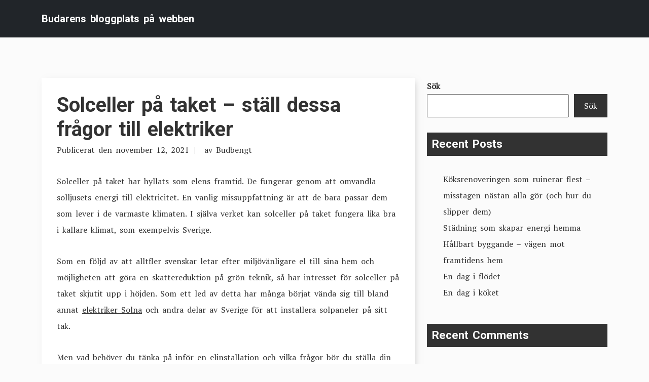

--- FILE ---
content_type: text/html; charset=UTF-8
request_url: https://bidshop.org/solceller-pa-taket-stall-dessa-fragor-till-elektriker/
body_size: 8176
content:
<!doctype html>
<html lang="sv-SE">
<head>
	<meta charset="UTF-8">
	<meta name="viewport" content="width=device-width, initial-scale=1">
	<link rel="profile" href="https://gmpg.org/xfn/11">

	<link rel="preconnect" href="https://fonts.googleapis.com">
    <link rel="preconnect" href="https://fonts.gstatic.com" crossorigin>

	<meta name='robots' content='index, follow, max-image-preview:large, max-snippet:-1, max-video-preview:-1' />

	<!-- This site is optimized with the Yoast SEO plugin v26.8 - https://yoast.com/product/yoast-seo-wordpress/ -->
	<title>Solceller på taket - ställ dessa frågor till elektriker - Budarens bloggplats på webben</title>
	<link rel="canonical" href="https://bidshop.org/solceller-pa-taket-stall-dessa-fragor-till-elektriker/" />
	<meta property="og:locale" content="sv_SE" />
	<meta property="og:type" content="article" />
	<meta property="og:title" content="Solceller på taket - ställ dessa frågor till elektriker - Budarens bloggplats på webben" />
	<meta property="og:description" content="Solceller på taket har hyllats som elens framtid. De fungerar genom att omvandla solljusets energi till elektricitet. En vanlig missuppfattning är att de bara passar dem som lever i de varmaste klimaten. I själva verket kan solceller på taket fungera lika bra i kallare klimat, som exempelvis Sverige. Som en följd av att alltfler svenskar [&hellip;]" />
	<meta property="og:url" content="https://bidshop.org/solceller-pa-taket-stall-dessa-fragor-till-elektriker/" />
	<meta property="og:site_name" content="Budarens bloggplats på webben" />
	<meta property="article:published_time" content="2021-11-12T13:17:41+00:00" />
	<meta name="author" content="Budbengt" />
	<meta name="twitter:card" content="summary_large_image" />
	<meta name="twitter:label1" content="Skriven av" />
	<meta name="twitter:data1" content="Budbengt" />
	<meta name="twitter:label2" content="Beräknad lästid" />
	<meta name="twitter:data2" content="2 minuter" />
	<script type="application/ld+json" class="yoast-schema-graph">{"@context":"https://schema.org","@graph":[{"@type":"Article","@id":"https://bidshop.org/solceller-pa-taket-stall-dessa-fragor-till-elektriker/#article","isPartOf":{"@id":"https://bidshop.org/solceller-pa-taket-stall-dessa-fragor-till-elektriker/"},"author":{"name":"Budbengt","@id":"https://bidshop.org/#/schema/person/90bec56d20cdead8ec5755dfddec02f6"},"headline":"Solceller på taket &#8211; ställ dessa frågor till elektriker","datePublished":"2021-11-12T13:17:41+00:00","mainEntityOfPage":{"@id":"https://bidshop.org/solceller-pa-taket-stall-dessa-fragor-till-elektriker/"},"wordCount":386,"articleSection":["Företagande"],"inLanguage":"sv-SE"},{"@type":"WebPage","@id":"https://bidshop.org/solceller-pa-taket-stall-dessa-fragor-till-elektriker/","url":"https://bidshop.org/solceller-pa-taket-stall-dessa-fragor-till-elektriker/","name":"Solceller på taket - ställ dessa frågor till elektriker - Budarens bloggplats på webben","isPartOf":{"@id":"https://bidshop.org/#website"},"datePublished":"2021-11-12T13:17:41+00:00","author":{"@id":"https://bidshop.org/#/schema/person/90bec56d20cdead8ec5755dfddec02f6"},"breadcrumb":{"@id":"https://bidshop.org/solceller-pa-taket-stall-dessa-fragor-till-elektriker/#breadcrumb"},"inLanguage":"sv-SE","potentialAction":[{"@type":"ReadAction","target":["https://bidshop.org/solceller-pa-taket-stall-dessa-fragor-till-elektriker/"]}]},{"@type":"BreadcrumbList","@id":"https://bidshop.org/solceller-pa-taket-stall-dessa-fragor-till-elektriker/#breadcrumb","itemListElement":[{"@type":"ListItem","position":1,"name":"Home","item":"https://bidshop.org/"},{"@type":"ListItem","position":2,"name":"Solceller på taket &#8211; ställ dessa frågor till elektriker"}]},{"@type":"WebSite","@id":"https://bidshop.org/#website","url":"https://bidshop.org/","name":"Budarens bloggplats på webben","description":"Em blogg som alla andra, men ändå inte!","potentialAction":[{"@type":"SearchAction","target":{"@type":"EntryPoint","urlTemplate":"https://bidshop.org/?s={search_term_string}"},"query-input":{"@type":"PropertyValueSpecification","valueRequired":true,"valueName":"search_term_string"}}],"inLanguage":"sv-SE"},{"@type":"Person","@id":"https://bidshop.org/#/schema/person/90bec56d20cdead8ec5755dfddec02f6","name":"Budbengt","image":{"@type":"ImageObject","inLanguage":"sv-SE","@id":"https://bidshop.org/#/schema/person/image/","url":"https://secure.gravatar.com/avatar/ab8372c1f93a0808f33846197209cd48284ce436a7a4b9fe094861a763fe3e40?s=96&d=mm&r=g","contentUrl":"https://secure.gravatar.com/avatar/ab8372c1f93a0808f33846197209cd48284ce436a7a4b9fe094861a763fe3e40?s=96&d=mm&r=g","caption":"Budbengt"},"url":"https://bidshop.org/author/budbengt/"}]}</script>
	<!-- / Yoast SEO plugin. -->


<link rel='dns-prefetch' href='//fonts.googleapis.com' />
<link rel="alternate" type="application/rss+xml" title="Budarens bloggplats på webben &raquo; Webbflöde" href="https://bidshop.org/feed/" />
<link rel="alternate" type="application/rss+xml" title="Budarens bloggplats på webben &raquo; Kommentarsflöde" href="https://bidshop.org/comments/feed/" />
<link rel="alternate" type="application/rss+xml" title="Budarens bloggplats på webben &raquo; Kommentarsflöde för Solceller på taket &#8211; ställ dessa frågor till elektriker" href="https://bidshop.org/solceller-pa-taket-stall-dessa-fragor-till-elektriker/feed/" />
<link rel="alternate" title="oEmbed (JSON)" type="application/json+oembed" href="https://bidshop.org/wp-json/oembed/1.0/embed?url=https%3A%2F%2Fbidshop.org%2Fsolceller-pa-taket-stall-dessa-fragor-till-elektriker%2F" />
<link rel="alternate" title="oEmbed (XML)" type="text/xml+oembed" href="https://bidshop.org/wp-json/oembed/1.0/embed?url=https%3A%2F%2Fbidshop.org%2Fsolceller-pa-taket-stall-dessa-fragor-till-elektriker%2F&#038;format=xml" />
<style id='wp-img-auto-sizes-contain-inline-css' type='text/css'>
img:is([sizes=auto i],[sizes^="auto," i]){contain-intrinsic-size:3000px 1500px}
/*# sourceURL=wp-img-auto-sizes-contain-inline-css */
</style>
<style id='wp-emoji-styles-inline-css' type='text/css'>

	img.wp-smiley, img.emoji {
		display: inline !important;
		border: none !important;
		box-shadow: none !important;
		height: 1em !important;
		width: 1em !important;
		margin: 0 0.07em !important;
		vertical-align: -0.1em !important;
		background: none !important;
		padding: 0 !important;
	}
/*# sourceURL=wp-emoji-styles-inline-css */
</style>
<link rel='stylesheet' id='tryvary-google-fonts-css' href='https://fonts.googleapis.com/css?family=PT+Serif%3A400%7CRoboto%3A700&#038;display=swap' type='text/css' media='all' />
<link rel='stylesheet' id='tryvary-style-css' href='https://bidshop.org/wp-content/themes/tryvary/style.css?ver=1.0.0' type='text/css' media='all' />
<script type="text/javascript" src="https://bidshop.org/wp-content/themes/tryvary/assets/js/bootstrap.bundle.min.js" id="tryvary-bootstrap-js"></script>
<link rel="https://api.w.org/" href="https://bidshop.org/wp-json/" /><link rel="alternate" title="JSON" type="application/json" href="https://bidshop.org/wp-json/wp/v2/posts/30" /><link rel="EditURI" type="application/rsd+xml" title="RSD" href="https://bidshop.org/xmlrpc.php?rsd" />
<meta name="generator" content="WordPress 6.9" />
<link rel='shortlink' href='https://bidshop.org/?p=30' />
<link rel="pingback" href="https://bidshop.org/xmlrpc.php"><style id='wp-block-archives-inline-css' type='text/css'>
.wp-block-archives{box-sizing:border-box}.wp-block-archives-dropdown label{display:block}
/*# sourceURL=https://bidshop.org/wp-includes/blocks/archives/style.min.css */
</style>
<style id='wp-block-categories-inline-css' type='text/css'>
.wp-block-categories{box-sizing:border-box}.wp-block-categories.alignleft{margin-right:2em}.wp-block-categories.alignright{margin-left:2em}.wp-block-categories.wp-block-categories-dropdown.aligncenter{text-align:center}.wp-block-categories .wp-block-categories__label{display:block;width:100%}
/*# sourceURL=https://bidshop.org/wp-includes/blocks/categories/style.min.css */
</style>
<style id='wp-block-heading-inline-css' type='text/css'>
h1:where(.wp-block-heading).has-background,h2:where(.wp-block-heading).has-background,h3:where(.wp-block-heading).has-background,h4:where(.wp-block-heading).has-background,h5:where(.wp-block-heading).has-background,h6:where(.wp-block-heading).has-background{padding:1.25em 2.375em}h1.has-text-align-left[style*=writing-mode]:where([style*=vertical-lr]),h1.has-text-align-right[style*=writing-mode]:where([style*=vertical-rl]),h2.has-text-align-left[style*=writing-mode]:where([style*=vertical-lr]),h2.has-text-align-right[style*=writing-mode]:where([style*=vertical-rl]),h3.has-text-align-left[style*=writing-mode]:where([style*=vertical-lr]),h3.has-text-align-right[style*=writing-mode]:where([style*=vertical-rl]),h4.has-text-align-left[style*=writing-mode]:where([style*=vertical-lr]),h4.has-text-align-right[style*=writing-mode]:where([style*=vertical-rl]),h5.has-text-align-left[style*=writing-mode]:where([style*=vertical-lr]),h5.has-text-align-right[style*=writing-mode]:where([style*=vertical-rl]),h6.has-text-align-left[style*=writing-mode]:where([style*=vertical-lr]),h6.has-text-align-right[style*=writing-mode]:where([style*=vertical-rl]){rotate:180deg}
/*# sourceURL=https://bidshop.org/wp-includes/blocks/heading/style.min.css */
</style>
<style id='wp-block-latest-comments-inline-css' type='text/css'>
ol.wp-block-latest-comments{box-sizing:border-box;margin-left:0}:where(.wp-block-latest-comments:not([style*=line-height] .wp-block-latest-comments__comment)){line-height:1.1}:where(.wp-block-latest-comments:not([style*=line-height] .wp-block-latest-comments__comment-excerpt p)){line-height:1.8}.has-dates :where(.wp-block-latest-comments:not([style*=line-height])),.has-excerpts :where(.wp-block-latest-comments:not([style*=line-height])){line-height:1.5}.wp-block-latest-comments .wp-block-latest-comments{padding-left:0}.wp-block-latest-comments__comment{list-style:none;margin-bottom:1em}.has-avatars .wp-block-latest-comments__comment{list-style:none;min-height:2.25em}.has-avatars .wp-block-latest-comments__comment .wp-block-latest-comments__comment-excerpt,.has-avatars .wp-block-latest-comments__comment .wp-block-latest-comments__comment-meta{margin-left:3.25em}.wp-block-latest-comments__comment-excerpt p{font-size:.875em;margin:.36em 0 1.4em}.wp-block-latest-comments__comment-date{display:block;font-size:.75em}.wp-block-latest-comments .avatar,.wp-block-latest-comments__comment-avatar{border-radius:1.5em;display:block;float:left;height:2.5em;margin-right:.75em;width:2.5em}.wp-block-latest-comments[class*=-font-size] a,.wp-block-latest-comments[style*=font-size] a{font-size:inherit}
/*# sourceURL=https://bidshop.org/wp-includes/blocks/latest-comments/style.min.css */
</style>
<style id='wp-block-latest-posts-inline-css' type='text/css'>
.wp-block-latest-posts{box-sizing:border-box}.wp-block-latest-posts.alignleft{margin-right:2em}.wp-block-latest-posts.alignright{margin-left:2em}.wp-block-latest-posts.wp-block-latest-posts__list{list-style:none}.wp-block-latest-posts.wp-block-latest-posts__list li{clear:both;overflow-wrap:break-word}.wp-block-latest-posts.is-grid{display:flex;flex-wrap:wrap}.wp-block-latest-posts.is-grid li{margin:0 1.25em 1.25em 0;width:100%}@media (min-width:600px){.wp-block-latest-posts.columns-2 li{width:calc(50% - .625em)}.wp-block-latest-posts.columns-2 li:nth-child(2n){margin-right:0}.wp-block-latest-posts.columns-3 li{width:calc(33.33333% - .83333em)}.wp-block-latest-posts.columns-3 li:nth-child(3n){margin-right:0}.wp-block-latest-posts.columns-4 li{width:calc(25% - .9375em)}.wp-block-latest-posts.columns-4 li:nth-child(4n){margin-right:0}.wp-block-latest-posts.columns-5 li{width:calc(20% - 1em)}.wp-block-latest-posts.columns-5 li:nth-child(5n){margin-right:0}.wp-block-latest-posts.columns-6 li{width:calc(16.66667% - 1.04167em)}.wp-block-latest-posts.columns-6 li:nth-child(6n){margin-right:0}}:root :where(.wp-block-latest-posts.is-grid){padding:0}:root :where(.wp-block-latest-posts.wp-block-latest-posts__list){padding-left:0}.wp-block-latest-posts__post-author,.wp-block-latest-posts__post-date{display:block;font-size:.8125em}.wp-block-latest-posts__post-excerpt,.wp-block-latest-posts__post-full-content{margin-bottom:1em;margin-top:.5em}.wp-block-latest-posts__featured-image a{display:inline-block}.wp-block-latest-posts__featured-image img{height:auto;max-width:100%;width:auto}.wp-block-latest-posts__featured-image.alignleft{float:left;margin-right:1em}.wp-block-latest-posts__featured-image.alignright{float:right;margin-left:1em}.wp-block-latest-posts__featured-image.aligncenter{margin-bottom:1em;text-align:center}
/*# sourceURL=https://bidshop.org/wp-includes/blocks/latest-posts/style.min.css */
</style>
<style id='wp-block-search-inline-css' type='text/css'>
.wp-block-search__button{margin-left:10px;word-break:normal}.wp-block-search__button.has-icon{line-height:0}.wp-block-search__button svg{height:1.25em;min-height:24px;min-width:24px;width:1.25em;fill:currentColor;vertical-align:text-bottom}:where(.wp-block-search__button){border:1px solid #ccc;padding:6px 10px}.wp-block-search__inside-wrapper{display:flex;flex:auto;flex-wrap:nowrap;max-width:100%}.wp-block-search__label{width:100%}.wp-block-search.wp-block-search__button-only .wp-block-search__button{box-sizing:border-box;display:flex;flex-shrink:0;justify-content:center;margin-left:0;max-width:100%}.wp-block-search.wp-block-search__button-only .wp-block-search__inside-wrapper{min-width:0!important;transition-property:width}.wp-block-search.wp-block-search__button-only .wp-block-search__input{flex-basis:100%;transition-duration:.3s}.wp-block-search.wp-block-search__button-only.wp-block-search__searchfield-hidden,.wp-block-search.wp-block-search__button-only.wp-block-search__searchfield-hidden .wp-block-search__inside-wrapper{overflow:hidden}.wp-block-search.wp-block-search__button-only.wp-block-search__searchfield-hidden .wp-block-search__input{border-left-width:0!important;border-right-width:0!important;flex-basis:0;flex-grow:0;margin:0;min-width:0!important;padding-left:0!important;padding-right:0!important;width:0!important}:where(.wp-block-search__input){appearance:none;border:1px solid #949494;flex-grow:1;font-family:inherit;font-size:inherit;font-style:inherit;font-weight:inherit;letter-spacing:inherit;line-height:inherit;margin-left:0;margin-right:0;min-width:3rem;padding:8px;text-decoration:unset!important;text-transform:inherit}:where(.wp-block-search__button-inside .wp-block-search__inside-wrapper){background-color:#fff;border:1px solid #949494;box-sizing:border-box;padding:4px}:where(.wp-block-search__button-inside .wp-block-search__inside-wrapper) .wp-block-search__input{border:none;border-radius:0;padding:0 4px}:where(.wp-block-search__button-inside .wp-block-search__inside-wrapper) .wp-block-search__input:focus{outline:none}:where(.wp-block-search__button-inside .wp-block-search__inside-wrapper) :where(.wp-block-search__button){padding:4px 8px}.wp-block-search.aligncenter .wp-block-search__inside-wrapper{margin:auto}.wp-block[data-align=right] .wp-block-search.wp-block-search__button-only .wp-block-search__inside-wrapper{float:right}
/*# sourceURL=https://bidshop.org/wp-includes/blocks/search/style.min.css */
</style>
<style id='wp-block-search-theme-inline-css' type='text/css'>
.wp-block-search .wp-block-search__label{font-weight:700}.wp-block-search__button{border:1px solid #ccc;padding:.375em .625em}
/*# sourceURL=https://bidshop.org/wp-includes/blocks/search/theme.min.css */
</style>
<style id='wp-block-group-inline-css' type='text/css'>
.wp-block-group{box-sizing:border-box}:where(.wp-block-group.wp-block-group-is-layout-constrained){position:relative}
/*# sourceURL=https://bidshop.org/wp-includes/blocks/group/style.min.css */
</style>
<style id='wp-block-group-theme-inline-css' type='text/css'>
:where(.wp-block-group.has-background){padding:1.25em 2.375em}
/*# sourceURL=https://bidshop.org/wp-includes/blocks/group/theme.min.css */
</style>
</head>

<body class="wp-singular post-template-default single single-post postid-30 single-format-standard wp-embed-responsive wp-theme-tryvary">
<div id="page" class="site">
	<a class="skip-link screen-reader-text" href="#primary">Hoppa till innehåll</a>

	<header id="masthead" class="site-header">

		<nav class="navbar navbar-expand-lg navbar-dark bg-dark p-3">
		   	<div class="container">
			    					<a href="https://bidshop.org/" class="navbar-brand" rel="home">Budarens bloggplats på webben</a>
		    	
				<!-- Brand and toggle get grouped for better mobile display -->
			    <button class="navbar-toggler" type="button" data-bs-toggle="collapse" data-bs-target="#navbarSupportedContent" aria-controls="navbarSupportedContent" aria-expanded="false" aria-label="Toggle navigation">
			      <span class="navbar-toggler-icon"></span>
			    </button>


		        		    </div>
		</nav>

	</header>

	<main id="primary" class="site-main">

		<div class="container">
			<div class="row">
				<div class="col-md-8">
					
<article id="post-30" class="article-single post-30 post type-post status-publish format-standard hentry category-foretagande">
	<header class="entry-header">
		<h1 class="entry-title"><a href="https://bidshop.org/solceller-pa-taket-stall-dessa-fragor-till-elektriker/" rel="bookmark">Solceller på taket &#8211; ställ dessa frågor till elektriker</a></h1>			<div class="entry-meta">
				<span class="posted-on">Publicerat den <a href="https://bidshop.org/solceller-pa-taket-stall-dessa-fragor-till-elektriker/" rel="bookmark"><time class="entry-date published" datetime="2021-11-12T13:17:41+00:00">november 12, 2021</time></a></span><span class="byline"> av <span class="author vcard"><a class="url fn n" href="https://bidshop.org/author/budbengt/">Budbengt</a></span></span>			</div><!-- .entry-meta -->
			</header><!-- .entry-header -->

	
	<div class="entry-content">
		<p>Solceller på taket har hyllats som elens framtid. De fungerar genom att omvandla solljusets energi till elektricitet. En vanlig missuppfattning är att de bara passar dem som lever i de varmaste klimaten. I själva verket kan solceller på taket fungera lika bra i kallare klimat, som exempelvis Sverige.</p>
<p>Som en följd av att alltfler svenskar letar efter miljövänligare el till sina hem och möjligheten att göra en skattereduktion på grön teknik, så har intresset för solceller på taket skjutit upp i höjden. Som ett led av detta har många börjat vända sig till bland annat <a href="https://www.kngel.se/elektriker-solna/">elektriker Solna</a> och andra delar av Sverige för att installera solpaneler på sitt tak.</p>
<p>Men vad behöver du tänka på inför en elinstallation och vilka frågor bör du ställa din elektriker Solna innan du anlitar dem? Det och lite annat går vi igenom i den här artikeln.</p>
<h2>Varför anlita en elektriker Solna för en elinstallation av solceller på taket?</h2>
<p>Att installera solpaneler eller <a href="https://www.kngel.se/laddstolpar/">laddstolpar</a> är inte lätt. Du måste anlita en elektriker som förstår installationen av solpaneler och de måste också känna till det elektriska systemet i byggnaderna de installerar på. Bland annat måste solpanelerna vara säkert anslutna till ditt elnät och taket eller ställningen luta mellan 10 och 50 grader och vara vända mot antingen sydväst, sydost eller söder.</p>
<h2>Elektriker Solna &#8211; Ställ dessa frågor vid elinstallation</h2>
<p>Att använda solenergi är både kostnadseffektivt och miljövänligt. Men det är viktigt att anlita en tillförlitlig <a href="https://www.kngel.se/elektriker-jour/">elektriker jour</a>  eftersom solpanelernas effektivitet påverkas av kvalitén på installationsprocessen. Här är tre frågor du bör ställa en elektriker Solna:</p>
<ul>
<li>Har ni en licens?</li>
<li>Hur länge har ni varit verksam inom branschen och hur många elinstallation av solceller på taket har ni utfört?</li>
<li>Outsourcar ni delar av installationsprocessen till en annan entreprenad?</li>
<li>Har ni referenser och recensioner?</li>
<li>Vilka garantier erbjuder ni för ert arbete?</li>
</ul>
<p>En seriös <a href="https://www.kngel.se/">elektriker i stockholm</a> har alltid certifikat och garantier, så det lönar sig att ställa frågan!</p>
	</div><!-- .entry-content -->

	<footer class="entry-footer">
		<span class="cat-links">Publicerat i <a href="https://bidshop.org/category/foretagande/" rel="category tag">Företagande</a></span>	</footer><!-- .entry-footer -->

</article><!-- #post-30 -->



							<div class="article-single-navigation">
								
	<nav class="navigation post-navigation" aria-label="Inlägg">
		<h2 class="screen-reader-text">Inläggsnavigering</h2>
		<div class="nav-links"><div class="nav-previous"><a href="https://bidshop.org/luftvapen-forenar-nytta-med-noje/" rel="prev"><span class="nav-subtitle">Föregående inlägg:</span> <span class="nav-title">Luftvapen &#8211; Förenar nytta med nöje</span></a></div><div class="nav-next"><a href="https://bidshop.org/renovera-badrum-stockholm-tips-for-en-lyckad-renovering/" rel="next"><span class="nav-subtitle">Nästa inlägg:</span> <span class="nav-title">Renovera badrum Stockholm &#8211; tips för en lyckad renovering</span></a></div></div>
	</nav>							</div>	

											</div>
				<div class="col-md-4">
					
<aside id="secondary" class="widget-area">
	<section id="block-2" class="widget widget_block widget_search"><form role="search" method="get" action="https://bidshop.org/" class="wp-block-search__button-outside wp-block-search__text-button wp-block-search"    ><label class="wp-block-search__label" for="wp-block-search__input-1" >Sök</label><div class="wp-block-search__inside-wrapper" ><input class="wp-block-search__input" id="wp-block-search__input-1" placeholder="" value="" type="search" name="s" required /><button aria-label="Sök" class="wp-block-search__button wp-element-button" type="submit" >Sök</button></div></form></section><section id="block-3" class="widget widget_block"><div class="wp-block-group"><div class="wp-block-group__inner-container is-layout-flow wp-block-group-is-layout-flow"><h2 class="wp-block-heading">Recent Posts</h2><ul class="wp-block-latest-posts__list wp-block-latest-posts"><li><a class="wp-block-latest-posts__post-title" href="https://bidshop.org/koksrenoveringen-som-ruinerar-flest-misstagen-nastan-alla-gor-och-hur-du-slipper-dem/">Köksrenoveringen som ruinerar flest – misstagen nästan alla gör (och hur du slipper dem)</a></li>
<li><a class="wp-block-latest-posts__post-title" href="https://bidshop.org/stadning-som-skapar-energi-hemma/">Städning som skapar energi hemma</a></li>
<li><a class="wp-block-latest-posts__post-title" href="https://bidshop.org/hallbart-byggande-vagen-mot-framtidens-hem/">Hållbart byggande – vägen mot framtidens hem</a></li>
<li><a class="wp-block-latest-posts__post-title" href="https://bidshop.org/en-dag-i-flodet/">En dag i flödet</a></li>
<li><a class="wp-block-latest-posts__post-title" href="https://bidshop.org/en-dag-i-koket/">En dag i köket</a></li>
</ul></div></div></section><section id="block-4" class="widget widget_block"><div class="wp-block-group"><div class="wp-block-group__inner-container is-layout-flow wp-block-group-is-layout-flow"><h2 class="wp-block-heading">Recent Comments</h2><div class="no-comments wp-block-latest-comments">Inga kommentarer att visa.</div></div></div></section><section id="block-5" class="widget widget_block"><div class="wp-block-group"><div class="wp-block-group__inner-container is-layout-flow wp-block-group-is-layout-flow"><h2 class="wp-block-heading">Archives</h2><ul class="wp-block-archives-list wp-block-archives">	<li><a href='https://bidshop.org/2025/12/'>december 2025</a></li>
	<li><a href='https://bidshop.org/2025/11/'>november 2025</a></li>
	<li><a href='https://bidshop.org/2025/09/'>september 2025</a></li>
	<li><a href='https://bidshop.org/2025/08/'>augusti 2025</a></li>
	<li><a href='https://bidshop.org/2025/04/'>april 2025</a></li>
	<li><a href='https://bidshop.org/2025/02/'>februari 2025</a></li>
	<li><a href='https://bidshop.org/2024/05/'>maj 2024</a></li>
	<li><a href='https://bidshop.org/2023/04/'>april 2023</a></li>
	<li><a href='https://bidshop.org/2022/05/'>maj 2022</a></li>
	<li><a href='https://bidshop.org/2022/04/'>april 2022</a></li>
	<li><a href='https://bidshop.org/2022/02/'>februari 2022</a></li>
	<li><a href='https://bidshop.org/2021/12/'>december 2021</a></li>
	<li><a href='https://bidshop.org/2021/11/'>november 2021</a></li>
	<li><a href='https://bidshop.org/2021/10/'>oktober 2021</a></li>
	<li><a href='https://bidshop.org/2021/09/'>september 2021</a></li>
	<li><a href='https://bidshop.org/2017/11/'>november 2017</a></li>
</ul></div></div></section><section id="block-6" class="widget widget_block"><div class="wp-block-group"><div class="wp-block-group__inner-container is-layout-flow wp-block-group-is-layout-flow"><h2 class="wp-block-heading">Categories</h2><ul class="wp-block-categories-list wp-block-categories">	<li class="cat-item cat-item-3"><a href="https://bidshop.org/category/fordon/">fordon</a>
</li>
	<li class="cat-item cat-item-4"><a href="https://bidshop.org/category/foretagande/">Företagande</a>
</li>
	<li class="cat-item cat-item-7"><a href="https://bidshop.org/category/halsa/">Hälsa</a>
</li>
	<li class="cat-item cat-item-5"><a href="https://bidshop.org/category/hem/">Hem</a>
</li>
	<li class="cat-item cat-item-6"><a href="https://bidshop.org/category/hobby/">hobby</a>
</li>
	<li class="cat-item cat-item-2"><a href="https://bidshop.org/category/industri/">Industri</a>
</li>
	<li class="cat-item cat-item-8"><a href="https://bidshop.org/category/lagligt/">Lagligt</a>
</li>
	<li class="cat-item cat-item-9"><a href="https://bidshop.org/category/sport/">sport</a>
</li>
	<li class="cat-item cat-item-1"><a href="https://bidshop.org/category/uncategorized/">Uncategorized</a>
</li>
</ul></div></div></section></aside><!-- #secondary -->
				</div>
			</div>
		</div>	

	</main><!-- #main -->


	<footer id="colophon" class="site-footer bg-dark p-3 text-center">
		<div class="site-info">
			Drivs med <a href="https://tryvary.com/">Tryvary</a>.		</div><!-- .site-info -->
	</footer><!-- #colophon -->
</div><!-- #page -->

<script type="speculationrules">
{"prefetch":[{"source":"document","where":{"and":[{"href_matches":"/*"},{"not":{"href_matches":["/wp-*.php","/wp-admin/*","/wp-content/uploads/*","/wp-content/*","/wp-content/plugins/*","/wp-content/themes/tryvary/*","/*\\?(.+)"]}},{"not":{"selector_matches":"a[rel~=\"nofollow\"]"}},{"not":{"selector_matches":".no-prefetch, .no-prefetch a"}}]},"eagerness":"conservative"}]}
</script>
<script id="wp-emoji-settings" type="application/json">
{"baseUrl":"https://s.w.org/images/core/emoji/17.0.2/72x72/","ext":".png","svgUrl":"https://s.w.org/images/core/emoji/17.0.2/svg/","svgExt":".svg","source":{"concatemoji":"https://bidshop.org/wp-includes/js/wp-emoji-release.min.js?ver=6.9"}}
</script>
<script type="module">
/* <![CDATA[ */
/*! This file is auto-generated */
const a=JSON.parse(document.getElementById("wp-emoji-settings").textContent),o=(window._wpemojiSettings=a,"wpEmojiSettingsSupports"),s=["flag","emoji"];function i(e){try{var t={supportTests:e,timestamp:(new Date).valueOf()};sessionStorage.setItem(o,JSON.stringify(t))}catch(e){}}function c(e,t,n){e.clearRect(0,0,e.canvas.width,e.canvas.height),e.fillText(t,0,0);t=new Uint32Array(e.getImageData(0,0,e.canvas.width,e.canvas.height).data);e.clearRect(0,0,e.canvas.width,e.canvas.height),e.fillText(n,0,0);const a=new Uint32Array(e.getImageData(0,0,e.canvas.width,e.canvas.height).data);return t.every((e,t)=>e===a[t])}function p(e,t){e.clearRect(0,0,e.canvas.width,e.canvas.height),e.fillText(t,0,0);var n=e.getImageData(16,16,1,1);for(let e=0;e<n.data.length;e++)if(0!==n.data[e])return!1;return!0}function u(e,t,n,a){switch(t){case"flag":return n(e,"\ud83c\udff3\ufe0f\u200d\u26a7\ufe0f","\ud83c\udff3\ufe0f\u200b\u26a7\ufe0f")?!1:!n(e,"\ud83c\udde8\ud83c\uddf6","\ud83c\udde8\u200b\ud83c\uddf6")&&!n(e,"\ud83c\udff4\udb40\udc67\udb40\udc62\udb40\udc65\udb40\udc6e\udb40\udc67\udb40\udc7f","\ud83c\udff4\u200b\udb40\udc67\u200b\udb40\udc62\u200b\udb40\udc65\u200b\udb40\udc6e\u200b\udb40\udc67\u200b\udb40\udc7f");case"emoji":return!a(e,"\ud83e\u1fac8")}return!1}function f(e,t,n,a){let r;const o=(r="undefined"!=typeof WorkerGlobalScope&&self instanceof WorkerGlobalScope?new OffscreenCanvas(300,150):document.createElement("canvas")).getContext("2d",{willReadFrequently:!0}),s=(o.textBaseline="top",o.font="600 32px Arial",{});return e.forEach(e=>{s[e]=t(o,e,n,a)}),s}function r(e){var t=document.createElement("script");t.src=e,t.defer=!0,document.head.appendChild(t)}a.supports={everything:!0,everythingExceptFlag:!0},new Promise(t=>{let n=function(){try{var e=JSON.parse(sessionStorage.getItem(o));if("object"==typeof e&&"number"==typeof e.timestamp&&(new Date).valueOf()<e.timestamp+604800&&"object"==typeof e.supportTests)return e.supportTests}catch(e){}return null}();if(!n){if("undefined"!=typeof Worker&&"undefined"!=typeof OffscreenCanvas&&"undefined"!=typeof URL&&URL.createObjectURL&&"undefined"!=typeof Blob)try{var e="postMessage("+f.toString()+"("+[JSON.stringify(s),u.toString(),c.toString(),p.toString()].join(",")+"));",a=new Blob([e],{type:"text/javascript"});const r=new Worker(URL.createObjectURL(a),{name:"wpTestEmojiSupports"});return void(r.onmessage=e=>{i(n=e.data),r.terminate(),t(n)})}catch(e){}i(n=f(s,u,c,p))}t(n)}).then(e=>{for(const n in e)a.supports[n]=e[n],a.supports.everything=a.supports.everything&&a.supports[n],"flag"!==n&&(a.supports.everythingExceptFlag=a.supports.everythingExceptFlag&&a.supports[n]);var t;a.supports.everythingExceptFlag=a.supports.everythingExceptFlag&&!a.supports.flag,a.supports.everything||((t=a.source||{}).concatemoji?r(t.concatemoji):t.wpemoji&&t.twemoji&&(r(t.twemoji),r(t.wpemoji)))});
//# sourceURL=https://bidshop.org/wp-includes/js/wp-emoji-loader.min.js
/* ]]> */
</script>

</body>
</html>
